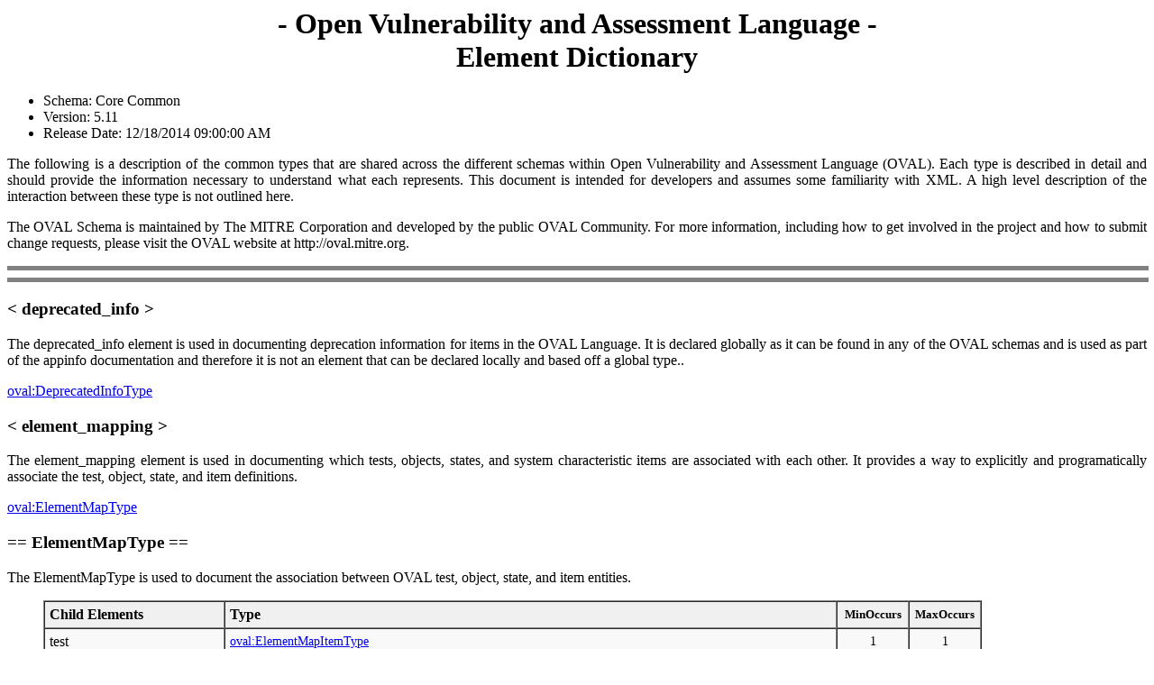

--- FILE ---
content_type: text/html
request_url: https://oval.mitre.org/language/version5.11/ovalsc/documentation/oval-common-schema.html
body_size: 87420
content:
<html xmlns:oval="http://oval.mitre.org/XMLSchema/oval-common-5" xmlns:xsd="http://www.w3.org/2001/XMLSchema">
   <head>
      <meta http-equiv="Content-Type" content="text/html; charset=UTF-8">
      <title>OVAL Core Common Schema Element Dictionary</title>
   </head>
   <body bgcolor="#ffffff">
      <h1 align="center">- Open Vulnerability and Assessment Language -<br>Element Dictionary
      </h1>
      <ul>
         <li>Schema: Core Common</li>
         <li>Version: 5.11</li>
         <li>Release Date: 12/18/2014 09:00:00 AM</li>
      </ul>
      <p align="justify">The following is a description of the common types that are shared across the different schemas within Open Vulnerability
         and Assessment Language (OVAL). Each type is described in detail and should provide the information necessary to understand
         what each represents. This document is intended for developers and assumes some familiarity with XML. A high level description
         of the interaction between these type is not outlined here.
      </p>
      <p align="justify">The OVAL Schema is maintained by The MITRE Corporation and developed by the public OVAL Community. For more information, including
         how to get involved in the project and how to submit change requests, please visit the OVAL website at http://oval.mitre.org.
      </p>
      <hr noshade="true" size="5" width="100%">
      <hr noshade="true" size="5" width="100%">
      <h3><a name="deprecated_info"></a>&lt; deprecated_info  &gt;
      </h3>
      <p align="justify">The deprecated_info element is used in documenting deprecation information for items in the OVAL Language.  It is declared
         globally as it can be found in any of the OVAL schemas and is used as part of the appinfo documentation and therefore it is
         not an element that can be declared locally and based off a global type..
      </p><a href="oval-common-schema.html#DeprecatedInfoType">oval:DeprecatedInfoType</a><br><h3><a name="element_mapping"></a>&lt; element_mapping  &gt;
      </h3>
      <p align="justify">The element_mapping element is used in documenting which tests, objects, states, and system characteristic items are associated
         with each other. It provides a way to explicitly and programatically associate the test, object, state, and item definitions.
      </p><a href="oval-common-schema.html#ElementMapType">oval:ElementMapType</a><br><h3><a name="ElementMapType"></a>== ElementMapType ==
      </h3>
      <p align="justify">The ElementMapType is used to document the association between OVAL test, object, state, and item entities.</p>
      <blockquote>
         <table bgcolor="#F9F9F9" border="1" cellpadding="5" cellspacing="0" style="table-layout:fixed" width="88%">
            <colgroup span="4">
               <col width="200">
               <col width="*">
               <col width="80">
               <col width="80">
            </colgroup>
            <tr bgcolor="#F0F0F0">
               <td><b>Child Elements</b></td>
               <td><b>Type</b></td>
               <td align="center"><b><font size="-1">MinOccurs</font></b></td>
               <td align="center"><b><font size="-1">MaxOccurs</font></b></td>
            </tr>
            <tr>
               <td rowspan="2" style="vertical-align: top;">test</td>
               <td style="font-size: 90%"><a href="oval-common-schema.html#ElementMapItemType">oval:ElementMapItemType</a></td>
               <td align="center" style="font-size: 90%">1</td>
               <td align="center" style="font-size: 90%">1</td>
            </tr>
            <tr>
               <td colspan="3" style="font-size: 90%; text-align: justify;">The local name of an OVAL test.</td>
            </tr>
            <tr>
               <td rowspan="2" style="vertical-align: top;">object</td>
               <td style="font-size: 90%"><a href="oval-common-schema.html#ElementMapItemType">oval:ElementMapItemType</a></td>
               <td align="center" style="font-size: 90%">0</td>
               <td align="center" style="font-size: 90%">1</td>
            </tr>
            <tr>
               <td colspan="3" style="font-size: 90%; text-align: justify;">The local name of an OVAL object.</td>
            </tr>
            <tr>
               <td rowspan="2" style="vertical-align: top;">state</td>
               <td style="font-size: 90%"><a href="oval-common-schema.html#ElementMapItemType">oval:ElementMapItemType</a></td>
               <td align="center" style="font-size: 90%">0</td>
               <td align="center" style="font-size: 90%">1</td>
            </tr>
            <tr>
               <td colspan="3" style="font-size: 90%; text-align: justify;">The local name of an OVAL state.</td>
            </tr>
            <tr>
               <td rowspan="2" style="vertical-align: top;">item</td>
               <td style="font-size: 90%"><a href="oval-common-schema.html#ElementMapItemType">oval:ElementMapItemType</a></td>
               <td align="center" style="font-size: 90%">0</td>
               <td align="center" style="font-size: 90%">1</td>
            </tr>
            <tr>
               <td colspan="3" style="font-size: 90%; text-align: justify;">The local name of an OVAL item.</td>
            </tr>
         </table>
      </blockquote><br><h3><a name="ElementMapItemType"></a>== ElementMapItemType ==
      </h3>
      <p align="justify">Defines a reference to an OVAL entity using the schema namespace and element name.</p>
      <blockquote>
         <table bgcolor="#FFFFFF" border="0" cellpadding="0" cellspacing="0">
            <colgroup span="6">
               <col width="30">
               <col width="*">
               <col width="30">
               <col width="*">
               <col width="30">
               <col width="*">
            </colgroup>
            <tr>
               <td colspan="6"><b>Attributes:</b></td>
            </tr>
            <tr>
               <td colspan="6">
                  <hr>
               </td>
            </tr>
            <tr>
               <td align="center" width="30">-</td>
               <td style="font-weight:bold">target_namespace</td>
               <td width="30"></td>
               <td>xsd:anyURI</td>
               <td width="30"></td>
               <td>(optional)</td>
            </tr>
            <tr>
               <td></td>
               <td colspan="5" style="padding-bottom: 10px; font-size: 90%;">The target_namespace attributes indicates what XML namespace the element belongs to. If not present, the namespace is that
                  of the document in which the ElementMapItemType instance element appears.
               </td>
            </tr>
         </table>
      </blockquote>
      <blockquote>
         <table border="3" cellpadding="5" cellspacing="0" style="table-layout:fixed" width="88%">
            <colgroup span="2">
               <col width="200">
               <col width="*">
            </colgroup>
            <tr bgcolor="#FAFAFA">
               <td><b>Simple Content</b></td>
               <td>xsd:NCName</td>
            </tr>
         </table>
      </blockquote><br><h3><a name="DeprecatedInfoType"></a>== DeprecatedInfoType ==
      </h3>
      <p align="justify">The DeprecatedInfoType complex type defines a structure that will be used to flag schema-defined constructs as deprecated.
         It holds information related to the version of OVAL when the construct was deprecated along with a reason and comment.
      </p>
      <blockquote>
         <table bgcolor="#F9F9F9" border="1" cellpadding="5" cellspacing="0" style="table-layout:fixed" width="88%">
            <colgroup span="4">
               <col width="200">
               <col width="*">
               <col width="80">
               <col width="80">
            </colgroup>
            <tr bgcolor="#F0F0F0">
               <td><b>Child Elements</b></td>
               <td><b>Type</b></td>
               <td align="center"><b><font size="-1">MinOccurs</font></b></td>
               <td align="center"><b><font size="-1">MaxOccurs</font></b></td>
            </tr>
            <tr>
               <td rowspan="2" style="vertical-align: top;">version</td>
               <td style="font-size: 90%">n/a</td>
               <td align="center" style="font-size: 90%">1</td>
               <td align="center" style="font-size: 90%">1</td>
            </tr>
            <tr>
               <td colspan="3" style="font-size: 90%; text-align: justify;">The required version child element details the version of OVAL in which the construct became deprecated.</td>
            </tr>
            <tr>
               <td rowspan="2" style="vertical-align: top;">reason</td>
               <td style="font-size: 90%">xsd:string</td>
               <td align="center" style="font-size: 90%">1</td>
               <td align="center" style="font-size: 90%">1</td>
            </tr>
            <tr>
               <td colspan="3" style="font-size: 90%; text-align: justify;">The required reason child element is used to provide an explanation as to why an item was deprecated and to direct a reader
                  to possible alternative structures within OVAL.
               </td>
            </tr>
            <tr>
               <td rowspan="2" style="vertical-align: top;">comment</td>
               <td style="font-size: 90%">xsd:string</td>
               <td align="center" style="font-size: 90%">0</td>
               <td align="center" style="font-size: 90%">1</td>
            </tr>
            <tr>
               <td colspan="3" style="font-size: 90%; text-align: justify;">The optional comment child element is used to supply additional information regarding the element's deprecated status.</td>
            </tr>
         </table>
      </blockquote><br><hr noshade="true" size="5" width="100%">
      <hr noshade="true" size="5" width="100%">
      <h3><a name="GeneratorType"></a>== GeneratorType ==
      </h3>
      <p align="justify">The GeneratorType complex type defines an element that is used to hold information about when a particular OVAL document was
         compiled, what version of the schema was used, what tool compiled the document, and what version of that tool was used. 
      </p>
      <p align="justify">Additional generator information is also allowed although it is not part of the official OVAL Schema. Individual organizations
         can place generator information that they feel are important and these will be skipped during the validation. All OVAL really
         cares about is that the stated generator information is there.
      </p>
      <blockquote>
         <table bgcolor="#F9F9F9" border="1" cellpadding="5" cellspacing="0" style="table-layout:fixed" width="88%">
            <colgroup span="4">
               <col width="200">
               <col width="*">
               <col width="80">
               <col width="80">
            </colgroup>
            <tr bgcolor="#F0F0F0">
               <td><b>Child Elements</b></td>
               <td><b>Type</b></td>
               <td align="center"><b><font size="-1">MinOccurs</font></b></td>
               <td align="center"><b><font size="-1">MaxOccurs</font></b></td>
            </tr>
            <tr>
               <td rowspan="2" style="vertical-align: top;">product_name</td>
               <td style="font-size: 90%">xsd:string</td>
               <td align="center" style="font-size: 90%">0</td>
               <td align="center" style="font-size: 90%">1</td>
            </tr>
            <tr>
               <td colspan="3" style="font-size: 90%; text-align: justify;">The optional product_name specifies the name of the application used to generate the file. Product names SHOULD be expressed
                  as CPE Names according to the Common Platform Enumeration: Name Matching Specification Version 2.3.
               </td>
            </tr>
            <tr>
               <td rowspan="2" style="vertical-align: top;">product_version</td>
               <td style="font-size: 90%">xsd:string</td>
               <td align="center" style="font-size: 90%">0</td>
               <td align="center" style="font-size: 90%">1</td>
            </tr>
            <tr>
               <td colspan="3" style="font-size: 90%; text-align: justify;">The optional product_version specifies the version of the application used to generate the file.</td>
            </tr>
            <tr>
               <td rowspan="2" style="vertical-align: top;">schema_version</td>
               <td style="font-size: 90%">n/a</td>
               <td align="center" style="font-size: 90%">1</td>
               <td align="center" style="font-size: 90%">unbounded</td>
            </tr>
            <tr>
               <td colspan="3" style="font-size: 90%; text-align: justify;">The required schema_version specifies the version of the OVAL Schema that the document has been written in and that should
                  be used for validation. The versions for both the Core and any Platform Extensions used should be specified in subsequent
                  schema_version elements.The core version MUST match on all platform schema versions. It does not require an xmlns attribute. Each Platform Extension
                  version MUST include an xmlns attribute.
               </td>
            </tr>
            <tr>
               <td rowspan="2" style="vertical-align: top;">timestamp</td>
               <td style="font-size: 90%">xsd:dateTime</td>
               <td align="center" style="font-size: 90%">1</td>
               <td align="center" style="font-size: 90%">1</td>
            </tr>
            <tr>
               <td colspan="3" style="font-size: 90%; text-align: justify;">The required timestamp specifies when the particular OVAL document was compiled. The format for the timestamp is yyyy-mm-ddThh:mm:ss.
                  Note that the timestamp element does not specify when a definition (or set of definitions) was created or modified but rather
                  when the actual XML document that contains the definition was created. For example, the document might have pulled a bunch
                  of existing OVAL Definitions together, each of the definitions having been created at some point in the past. The timestamp
                  in this case would be when the combined document was created.
               </td>
            </tr>
            <tr>
               <td rowspan="2" style="vertical-align: top;">xsd:any</td>
               <td style="font-size: 90%">n/a</td>
               <td align="center" style="font-size: 90%">0</td>
               <td align="center" style="font-size: 90%">unbounded</td>
            </tr>
            <tr>
               <td colspan="3" style="font-size: 90%; text-align: justify;">The Asset Identification specification (http://scap.nist.gov/specifications/ai/) provides a standardized way of reporting
                  asset information across different organizations.Asset Identification elements can hold data useful for identifying what tool, what version of that tool was used, and identify
                  other assets used to compile an OVAL document, such as persons or organizations.To support greater interoperability, an ai:assets element describing assets used to produce an OVAL document may appear at
                  this point in an OVAL document.
               </td>
            </tr>
         </table>
      </blockquote><br><h3><a name="MessageType"></a>== MessageType ==
      </h3>
      <p align="justify">The MessageType complex type defines the structure for which messages are relayed from the data collection engine. Each message
         is a text string that has an associated level attribute identifying the type of message being sent. These messages could be
         error messages, warning messages, debug messages, etc. How the messages are used by tools and whether or not they are displayed
         to the user is up to the specific implementation. Please refer to the description of the MessageLevelEnumeration for more
         information about each type of message.
      </p>
      <blockquote>
         <table bgcolor="#FFFFFF" border="0" cellpadding="0" cellspacing="0">
            <colgroup span="6">
               <col width="30">
               <col width="*">
               <col width="30">
               <col width="*">
               <col width="30">
               <col width="*">
            </colgroup>
            <tr>
               <td colspan="6"><b>Attributes:</b></td>
            </tr>
            <tr>
               <td colspan="6">
                  <hr>
               </td>
            </tr>
            <tr>
               <td align="center" width="30">-</td>
               <td style="font-weight:bold">level</td>
               <td width="30"></td>
               <td><a href="oval-common-schema.html#MessageLevelEnumeration">oval:MessageLevelEnumeration</a></td>
               <td width="30"></td>
               <td>(optional -- default='info')</td>
            </tr>
         </table>
      </blockquote>
      <blockquote>
         <table border="3" cellpadding="5" cellspacing="0" style="table-layout:fixed" width="88%">
            <colgroup span="2">
               <col width="200">
               <col width="*">
            </colgroup>
            <tr bgcolor="#FAFAFA">
               <td><b>Simple Content</b></td>
               <td>xsd:string</td>
            </tr>
         </table>
      </blockquote><br><h3><a name="NotesType"></a>== NotesType ==
      </h3>
      <p align="justify">The NotesType complex type is a container for one or more note child elements. Each note contains some information about the
         definition or tests that it references. A note may record an unresolved question about the definition or test or present the
         reason as to why a particular approach was taken.
      </p>
      <blockquote>
         <table bgcolor="#F9F9F9" border="1" cellpadding="5" cellspacing="0" style="table-layout:fixed" width="88%">
            <colgroup span="4">
               <col width="200">
               <col width="*">
               <col width="80">
               <col width="80">
            </colgroup>
            <tr bgcolor="#F0F0F0">
               <td><b>Child Elements</b></td>
               <td><b>Type</b></td>
               <td align="center"><b><font size="-1">MinOccurs</font></b></td>
               <td align="center"><b><font size="-1">MaxOccurs</font></b></td>
            </tr>
            <tr>
               <td rowspan="2" style="vertical-align: top;">note</td>
               <td style="font-size: 90%">xsd:string</td>
               <td align="center" style="font-size: 90%">1</td>
               <td align="center" style="font-size: 90%">unbounded</td>
            </tr>
            <tr>
               <td colspan="3" style="font-size: 90%; text-align: justify;"></td>
            </tr>
         </table>
      </blockquote><br><hr noshade="true" size="5" width="100%">
      <hr noshade="true" size="5" width="100%">
      <h3><a name="CheckEnumeration"></a>-- CheckEnumeration --
      </h3>
      <p align="justify">The CheckEnumeration simple type defines acceptable check values, which are used to determine the final result of something
         based on the results of individual components. When used to define the relationship between objects and states, each check
         value defines how many of the matching objects (items except those with a status of does not exist) must satisfy the given
         state for the test to return true. When used to define the relationship between instances of a given entity, the different
         check values defines how many instances must be true for the entity to return true. When used to define the relationship between
         entities and multiple variable values, each check value defines how many variable values must be true for the entity to return
         true.
      </p>
      <blockquote>
         <table bgcolor="#F9F9F9" border="1" cellpadding="5" cellspacing="0" style="table-layout:fixed" width="95%">
            <colgroup span="2">
               <col width="250">
               <col width="*">
            </colgroup>
            <tr bgcolor="#F0F0F0">
               <td><b>Value</b></td>
               <td><b>Description</b></td>
            </tr>
            <tr>
               <td valign="top">
                  <p>all&nbsp;&#xD;
                     					
                  </p>
               </td>
               <td>
                  <p>A value of 'all' means that a final result of true is given if all the individual results under consideration are true.</p>
               </td>
            </tr>
            <tr>
               <td valign="top">
                  <p>at least one&nbsp;&#xD;
                     					
                  </p>
               </td>
               <td>
                  <p>A value of 'at least one' means that a final result of true is given if at least one of the individual results under consideration
                     is true.
                  </p>
               </td>
            </tr>
            <tr>
               <td valign="top">
                  <p style="text-decoration: line-through;">none exist&nbsp;&#xD;
                     					
                  </p>
               </td>
               <td>
                  <p style="text-decoration: line-through;">A value of 'none exists' means that a test evaluates to true if no matching object exists that satisfy the data requirements.</p>
                  <p style="text-decoration: none;"><strong>Deprecated As Of Version: </strong>5.3<br><strong>Reason: </strong>Replaced by the 'none satisfy' value. In version 5.3 of the OVAL Language, the checking of existence and state were separated
                     into two distinct checks CheckEnumeration (state) and ExistenceEnumeration (existence). Since CheckEnumeration is now used
                     to specify how many objects should satisfy a given state for a test to return true, and no longer used for specifying how
                     many objects must exist for a test to return true, a value of 'none exist' is no longer needed. See the 'none satisfy' value.<br><strong>Comment: </strong>This value has been deprecated and will be removed in version 6.0 of the language.
                  </p>
               </td>
            </tr>
            <tr>
               <td valign="top">
                  <p>none satisfy&nbsp;&#xD;
                     					
                  </p>
               </td>
               <td>
                  <p>A value of 'none satisfy' means that a final result of true is given if none the individual results under consideration are
                     true.
                  </p>
               </td>
            </tr>
            <tr>
               <td valign="top">
                  <p>only one&nbsp;&#xD;
                     					
                  </p>
               </td>
               <td>
                  <p>A value of 'only one' means that a final result of true is given if one and only one of the individual results under consideration
                     are true.
                  </p>
               </td>
            </tr>
         </table>
      </blockquote>
      <p align="justify">Below are some tables that outline how each check attribute effects evaluation. The far left column identifies the check attribute
         in question. The middle column specifies the different combinations of individual results that the check attribute may bind
         together. (T=true, F=false, E=error, U=unknown, NE=not evaluated, NA=not applicable) For example, a 1+ under T means that
         one or more individual results are true, while a 0 under U means that zero individual results are unknown. The last column
         specifies what the final result would be according to each combination of individual results. Note that if the individual
         test is negated, then a true result is false and a false result is true, all other results stay as is.
      </p>
      <blockquote>
         <table align="center" bgcolor="#FCFCFC" border="5" cellpadding="5" cellspacing="0">
            <tr>
               <td><br><pre>&#xD;
               ||  num of individual results  ||&#xD;
 check attr is ||                             ||  final result is&#xD;
               || T  | F  | E  | U  | NE | NA ||&#xD;
---------------||-----------------------------||------------------&#xD;
               || 1+ | 0  | 0  | 0  | 0  | 0+ ||  True&#xD;
               || 0+ | 1+ | 0+ | 0+ | 0+ | 0+ ||  False&#xD;
     ALL       || 0+ | 0  | 1+ | 0+ | 0+ | 0+ ||  Error&#xD;
               || 0+ | 0  | 0  | 1+ | 0+ | 0+ ||  Unknown&#xD;
               || 0+ | 0  | 0  | 0  | 1+ | 0+ ||  Not Evaluated&#xD;
               || 0  | 0  | 0  | 0  | 0  | 1+ ||  Not Applicable&#xD;
---------------||-----------------------------||------------------&#xD;
                    </pre></td>
            </tr>
         </table>
      </blockquote>
      <blockquote>
         <table align="center" bgcolor="#FCFCFC" border="5" cellpadding="5" cellspacing="0">
            <tr>
               <td><br><pre>&#xD;
               ||  num of individual results  ||&#xD;
 check attr is ||                             ||  final result is&#xD;
               || T  | F  | E  | U  | NE | NA ||&#xD;
---------------||-----------------------------||------------------&#xD;
               || 1+ | 0+ | 0+ | 0+ | 0+ | 0+ ||  True&#xD;
               || 0  | 1+ | 0  | 0  | 0  | 0+ ||  False&#xD;
  AT LEAST ONE || 0  | 0+ | 1+ | 0+ | 0+ | 0+ ||  Error&#xD;
               || 0  | 0+ | 0  | 1+ | 0+ | 0+ ||  Unknown&#xD;
               || 0  | 0+ | 0  | 0  | 1+ | 0+ ||  Not Evaluated&#xD;
               || 0  | 0  | 0  | 0  | 0  | 1+ ||  Not Applicable&#xD;
---------------||-----------------------------||------------------&#xD;
                    </pre></td>
            </tr>
         </table>
      </blockquote>
      <blockquote>
         <table align="center" bgcolor="#FCFCFC" border="5" cellpadding="5" cellspacing="0">
            <tr>
               <td><br><pre>&#xD;
               ||  num of individual results  ||&#xD;
 check attr is ||                             ||  final result is&#xD;
               || T  | F  | E  | U  | NE | NA ||&#xD;
---------------||-----------------------------||------------------&#xD;
               || 1  | 0+ | 0  | 0  | 0  | 0+ ||  True&#xD;
               || 2+ | 0+ | 0+ | 0+ | 0+ | 0+ ||  ** False **&#xD;
               || 0  | 1+ | 0  | 0  | 0  | 0+ ||  ** False **&#xD;
   ONLY ONE    ||0,1 | 0+ | 1+ | 0+ | 0+ | 0+ ||  Error&#xD;
               ||0,1 | 0+ | 0  | 1+ | 0+ | 0+ ||  Unknown&#xD;
               ||0,1 | 0+ | 0  | 0  | 1+ | 0+ ||  Not Evaluated&#xD;
               || 0  | 0  | 0  | 0  | 0  | 1+ ||  Not Applicable&#xD;
---------------||-----------------------------||------------------&#xD;
                    </pre></td>
            </tr>
         </table>
      </blockquote>
      <blockquote>
         <table align="center" bgcolor="#FCFCFC" border="5" cellpadding="5" cellspacing="0">
            <tr>
               <td><br><pre>&#xD;
               ||  num of individual results  ||&#xD;
 check attr is ||                             ||  final result is&#xD;
               || T  | F  | E  | U  | NE | NA ||&#xD;
---------------||-----------------------------||------------------&#xD;
               || 0  | 1+ | 0  | 0  | 0  | 0+ ||  True&#xD;
               || 1+ | 0+ | 0+ | 0+ | 0+ | 0+ ||  False&#xD;
  NONE SATISFY || 0  | 0+ | 1+ | 0+ | 0+ | 0+ ||  Error&#xD;
               || 0  | 0+ | 0  | 1+ | 0+ | 0+ ||  Unknown&#xD;
               || 0  | 0+ | 0  | 0  | 1+ | 0+ ||  Not Evaluated&#xD;
               || 0  | 0  | 0  | 0  | 0  | 1+ ||  Not Applicable&#xD;
---------------||-----------------------------||------------------&#xD;
                    </pre></td>
            </tr>
         </table>
      </blockquote><br><h3><a name="ClassEnumeration"></a>-- ClassEnumeration --
      </h3>
      <p align="justify">The ClassEnumeration simple type defines the different classes of definitions. Each class defines a certain intent regarding
         how an OVAL Definition is written and what that definition is describing. The specified class gives a hint about the definition
         so a user can know what the definition writer is trying to say. Note that the class does not make a statement about whether
         a true result is good or bad as this depends on the use of an OVAL Definition. These classes are also used to group definitions
         by the type of system state they are describing. For example, this allows users to find all the vulnerability (or patch, or
         inventory, etc) definitions.
      </p>
      <blockquote>
         <table bgcolor="#F9F9F9" border="1" cellpadding="5" cellspacing="0" style="table-layout:fixed" width="95%">
            <colgroup span="2">
               <col width="250">
               <col width="*">
            </colgroup>
            <tr bgcolor="#F0F0F0">
               <td><b>Value</b></td>
               <td><b>Description</b></td>
            </tr>
            <tr>
               <td valign="top">
                  <p>compliance&nbsp;&#xD;
                     					
                  </p>
               </td>
               <td>
                  <p>A compliance definition describes the state of a machine as it complies with a specific policy. A definition of this class
                     will evaluate to true when the system is found to be compliant with the stated policy. Another way of thinking about this
                     is that a compliance definition is stating "the system is compliant if ...".
                  </p>
               </td>
            </tr>
            <tr>
               <td valign="top">
                  <p>inventory&nbsp;&#xD;
                     					
                  </p>
               </td>
               <td>
                  <p>An inventory definition describes whether a specific piece of software is installed on the system. A definition of this class
                     will evaluate to true when the specified software is found on the system. Another way of thinking about this is that an inventory
                     definition is stating "the software is installed if ...".
                  </p>
               </td>
            </tr>
            <tr>
               <td valign="top">
                  <p>miscellaneous&nbsp;&#xD;
                     					
                  </p>
               </td>
               <td>
                  <p>The 'miscellaneous' class is used to identify definitions that do not fall into any of the other defined classes.</p>
               </td>
            </tr>
            <tr>
               <td valign="top">
                  <p>patch&nbsp;&#xD;
                     					
                  </p>
               </td>
               <td>
                  <p>A patch definition details the machine state of whether a patch executable should be installed. A definition of this class
                     will evaluate to true when the specified patch is missing from the system. Another way of thinking about this is that a patch
                     definition is stating "the patch should be installed if ...". Note that word SHOULD is intended to mean more than just CAN
                     the patch executable be installed. In other words, if a more recent patch is already installed then the specified patch might
                     not need to be installed.
                  </p>
               </td>
            </tr>
            <tr>
               <td valign="top">
                  <p>vulnerability&nbsp;&#xD;
                     					
                  </p>
               </td>
               <td>
                  <p>A vulnerability definition describes the conditions under which a machine is vulnerable. A definition of this class will evaluate
                     to true when the system is found to be vulnerable with the stated issue. Another way of thinking about this is that a vulnerability
                     definition is stating "the system is vulnerable if ...".
                  </p>
               </td>
            </tr>
         </table>
      </blockquote><br><h3><a name="SimpleDatatypeEnumeration"></a>-- SimpleDatatypeEnumeration --
      </h3>
      <p align="justify">The SimpleDatatypeEnumeration simple type defines the legal datatypes that are used to describe the values of individual entities
         that can be represented in a XML string field. The value may have structure and a pattern, but it is represented as string
         content.
      </p>
      <blockquote>
         <table bgcolor="#F9F9F9" border="1" cellpadding="5" cellspacing="0" style="table-layout:fixed" width="95%">
            <colgroup span="2">
               <col width="250">
               <col width="*">
            </colgroup>
            <tr bgcolor="#F0F0F0">
               <td><b>Value</b></td>
               <td><b>Description</b></td>
            </tr>
            <tr>
               <td valign="top">
                  <p>binary&nbsp;&#xD;
                     					
                  </p>
               </td>
               <td>
                  <p>The binary datatype is used to represent hex-encoded data that is in raw (non-printable) form. This datatype conforms to the
                     W3C Recommendation for binary data meaning that each binary octet is encoded as a character tuple, consisting of two hexadecimal
                     digits {[0-9a-fA-F]} representing the octet code.  Expected operations within OVAL for binary values are 'equals' and 'not
                     equal'.
                  </p>
               </td>
            </tr>
            <tr>
               <td valign="top">
                  <p>boolean&nbsp;&#xD;
                     					
                  </p>
               </td>
               <td>
                  <p>The boolean datatype represents standard boolean data, either true or false.  This datatype conforms to the W3C Recommendation
                     for boolean data meaning that the following literals are legal values: {true, false, 1, 0}.  Expected operations within OVAL
                     for boolean values are 'equals' and 'not equal'.
                  </p>
               </td>
            </tr>
            <tr>
               <td valign="top">
                  <p>evr_string&nbsp;&#xD;
                     					
                  </p>
               </td>
               <td>
                  <p>The evr_string datatype represents the epoch, version, and release fields as a single version string. It has the form "EPOCH:VERSION-RELEASE".
                     Comparisons involving this datatype should follow the algorithm of librpm's rpmvercmp() function. Expected operations within
                     OVAL for evr_string values are 'equals', 'not equal', 'greater than', 'greater than or equal', 'less than', and 'less than
                     or equal'.
                  </p>
               </td>
            </tr>
            <tr>
               <td valign="top">
                  <p>fileset_revision&nbsp;&#xD;
                     					
                  </p>
               </td>
               <td>
                  <p>The fileset_revision datatype represents the version string related to filesets in HP-UX. An example would be 'A.03.61.00'.
                     For more information, see the HP-UX "Software Distributor Administration Guide" (http://h20000.www2.hp.com/bc/docs/support/SupportManual/c01919399/c01919399.pdf).
                     Expected operations within OVAL for fileset_version values are 'equals', 'not equal', 'greater than', 'greater than or equal',
                     'less than', and 'less than or equal'.
                  </p>
               </td>
            </tr>
            <tr>
               <td valign="top">
                  <p>float&nbsp;&#xD;
                     					
                  </p>
               </td>
               <td>
                  <p>The float datatype describes standard float data.  This datatype conforms to the W3C Recommendation for float data meaning
                     it is patterned after the IEEE single-precision 32-bit floating point type.  The format consists of a decimal followed, optionally,
                     by the character 'E' or 'e', followed by an integer exponent.  The special values positive and negative infinity and not-a-number
                     have are represented by INF, -INF and NaN, respectively.  Expected operations within OVAL for float values are 'equals', 'not
                     equal', 'greater than', 'greater than or equal', 'less than', and 'less than or equal'.
                  </p>
               </td>
            </tr>
            <tr>
               <td valign="top">
                  <p>ios_version&nbsp;&#xD;
                     					
                  </p>
               </td>
               <td>
                  <p>The ios_version datatype describes Cisco IOS Train strings. These are in essence version strings for IOS. Please refer to
                     Cisco's IOS Reference Guide for information on how to compare different Trains as they follow a very specific pattern. Expected
                     operations within OVAL for ios_version values are 'equals', 'not equal', 'greater than', 'greater than or equal', 'less than',
                     and 'less than or equal'.
                  </p>
               </td>
            </tr>
            <tr>
               <td valign="top">
                  <p>int&nbsp;&#xD;
                     					
                  </p>
               </td>
               <td>
                  <p>The int datatype describes standard integer data.  This datatype conforms to the W3C Recommendation for integer data which
                     follows the standard mathematical concept of the integer numbers.  (no decimal point and infinite range)  Expected operations
                     within OVAL for int values are 'equals', 'not equal', 'greater than', 'greater than or equal', 'less than', 'less than or
                     equal', 'bitwise and', and 'bitwise or'.
                  </p>
               </td>
            </tr>
            <tr>
               <td valign="top">
                  <p>ipv4_address&nbsp;&#xD;
                     					
                  </p>
               </td>
               <td>
                  <p>The ipv4_address datatype represents IPv4 addresses and IPv4 address prefixes. Its value space consists of the set of ordered
                     pairs of integers where the first element of each pair is in the range [0,2^32) (the representable range of a 32-bit unsigned
                     int), and the second is in the range [0,32]. The first element is an address, and the second is a prefix length. 
                  </p>
                  <p>The lexical space is dotted-quad CIDR-like notation ('a.b.c.d' where 'a', 'b', 'c', and 'd' are integers from 0-255), optionally
                     followed by a slash ('/') and either a prefix length (an integer from 0-32) or a netmask represented in the dotted-quad notation
                     described previously. Examples of legal values are '192.0.2.0', '192.0.2.0/32', and '192.0.2.0/255.255.255.255'. Additionally,
                     leading zeros are permitted such that '192.0.2.0' is equal to '192.000.002.000'. If a prefix length is not specified, it is
                     implicitly equal to 32.
                  </p>
                  <p>The expected operations within OVAL for ipv4_address values are 'equals', 'not equal', 'greater than', 'greater than or equal',
                     'less than', 'less than or equal', 'subset of', and 'superset of'. All operations are defined in terms of the value space.
                     Let A and B be ipv4_address values (i.e. ordered pairs from the value space). The following definitions assume that bits outside
                     the prefix have been zeroed out. By zeroing the low order bits, they are effectively ignored for all operations. Implementations
                     of the following operations MUST behave as if this has been done.
                  </p>
                  <p>The following defines how to perform each operation for the ipv4_address datatype. Let P_addr mean the first element of ordered
                     pair P and P_prefix mean the second element.
                  </p>
                  <p>equals: A equals B if and only if A_addr == B_addr and A_prefix == B_prefix.</p>
                  <p>not equal: A is not equal to B if and only if they don't satisfy the criteria for operator "equals".</p>
                  <p>greater than: A is greater than B if and only if A_prefix == B_prefix and A_addr &gt; B_addr. If A_prefix != B_prefix, i.e. prefix
                     lengths are not equal, an error MUST be reported.
                  </p>
                  <p>greater than or equal: A is greater than or equal to B if and only if A_prefix == B_prefix and they satisfy either the criteria
                     for operators "equal" or "greater than". If A_prefix != B_prefix, i.e. prefix lengths are not equal, an error MUST be reported.
                  </p>
                  <p>less than: A is less than B if and only if A_prefix == B_prefix and they don't satisfy the criteria for operator "greater
                     than or equal". If A_prefix != B_prefix, i.e. prefix lengths are not equal, an error MUST be reported.
                  </p>
                  <p>less than or equal: A is less than or equal to B if and only if A_prefix == B_prefix and they don't satisfy the criteria for
                     operator "greater than". If A_prefix != B_prefix, i.e. prefix lengths are not equal, an error MUST be reported.
                  </p>
                  <p>subset of: A is a subset of B if and only if every IPv4 address in subnet A is present in subnet B. In other words, A_prefix
                     &gt;= B_prefix and the high B_prefix bits of A_addr and B_addr are equal.
                  </p>
                  <p>superset of: A is a superset of B if and only if B is a subset of A.</p>
               </td>
            </tr>
            <tr>
               <td valign="top">
                  <p>ipv6_address&nbsp;&#xD;
                     					
                  </p>
               </td>
               <td>
                  <p>The ipv6_address datatype represents IPv6 addresses and IPv6 address prefixes. Its value space consists of the set of ordered
                     pairs of integers where the first element of each pair is in the range [0,2^128) (the representable range of a 128-bit unsigned
                     int), and the second is in the range [0,128]. The first element is an address, and the second is a prefix length.
                  </p>
                  <p>The lexical space is CIDR notation given in IETF specification RFC 4291 for textual representations of IPv6 addresses and
                     IPv6 address prefixes (see sections 2.2 and 2.3). If a prefix-length is not specified, it is implicitly equal to 128.
                  </p>
                  <p>The expected operations within OVAL for ipv6_address values are 'equals', 'not equal', 'greater than', 'greater than or equal',
                     'less than', 'less than or equal', 'subset of', and 'superset of'. All operations are defined in terms of the value space.
                     Let A and B be ipv6_address values (i.e. ordered pairs from the value space). The following definitions assume that bits outside
                     the prefix have been zeroed out. By zeroing the low order bits, they are effectively ignored for all operations. Implementations
                     of the following operations MUST behave as if this has been done.
                  </p>
                  <p>The following defines how to perform each operation for the ipv6_address datatype. Let P_addr mean the first element of ordered
                     pair P and P_prefix mean the second element.
                  </p>
                  <p>equals: A equals B if and only if A_addr == B_addr and A_prefix == B_prefix.</p>
                  <p>not equal: A is not equal to B if and only if they don't satisfy the criteria for operator "equals".</p>
                  <p>greater than: A is greater than B if and only if A_prefix == B_prefix and A_addr &gt; B_addr. If A_prefix != B_prefix, an error
                     MUST be reported.
                  </p>
                  <p>greater than or equal: A is greater than or equal to B if and only if A_prefix == B_prefix and they satisfy either the criteria
                     for operators "equal" or "greater than". If A_prefix != B_prefix, an error MUST be reported.
                  </p>
                  <p>less than: A is less than B if and only if A_prefix == B_prefix and they don't satisfy the criteria for operator "greater
                     than or equal". If A_prefix != B_prefix, an error MUST be reported.
                  </p>
                  <p>less than or equal: A is less than or equal to B if and only if A_prefix == B_prefix and they don't satisfy the criteria for
                     operator "greater than". If A_prefix != B_prefix, an error MUST be reported.
                  </p>
                  <p>subset of: A is a subset of B if and only if every IPv6 address in subnet A is present in subnet B. In other words, A_prefix
                     &gt;= B_prefix and the high B_prefix bits of A_addr and B_addr are equal.
                  </p>
                  <p>superset of: A is a superset of B if and only if B is a subset of A.</p>
               </td>
            </tr>
            <tr>
               <td valign="top">
                  <p>string&nbsp;&#xD;
                     					
                  </p>
               </td>
               <td>
                  <p>The string datatype describes standard string data. This datatype conforms to the W3C Recommendation for string data.  Expected
                     operations within OVAL for string values are 'equals', 'not equal', 'case insensitive equals', 'case insensitive not equal',
                     'pattern match'.
                  </p>
               </td>
            </tr>
            <tr>
               <td valign="top">
                  <p>version&nbsp;&#xD;
                     					
                  </p>
               </td>
               <td>
                  <p>The version datatype represents a value that is a hierarchical list of non-negative integers separated by a single character
                     delimiter.  Note that any non-number character can be used as a delimiter and that different characters can be used within
                     the same version string.  So '#.#-#' is the same as '#.#.#' or '#c#c#' where '#' is any non-negative integer.  Expected operations
                     within OVAL for version values are 'equals', 'not equal', 'greater than', 'greater than or equal', 'less than', and 'less
                     than or equal'.
                  </p>
                  <p>For example '#.#.#' or '#-#-#-#' where the numbers to the left are more significant than the numbers to the right. When performing
                     an 'equals' operation on a version datatype, you should first check the left most number for equality. If that fails, then
                     the values are not equal. If it succeeds, then check the second left most number for equality. Continue checking the numbers
                     from left to right until the last number has been checked. If, after testing all the previous numbers, the last number is
                     equal then the two versions are equal. When performing other operations, such as 'less than', 'less than or equal', 'greater
                     than, or 'greater than or equal', similar logic as above is used. Start with the left most number and move from left to right.
                     For each number, check if it is less than the number you are testing against. If it is, then the version in question is less
                     than the version you are testing against. If the number is equal, then move to check the next number to the right. For example,
                     to test if 5.7.23 is less than or equal to 5.8.0 you first compare 5 to 5. They are equal so you move on to compare 7 to 8.
                     7 is less than 8 so the entire test succeeds and 5.7.23 is 'less than or equal' to 5.8.0. The difference between the 'less
                     than' and 'less than or equal' operations is how the last number is handled. If the last number is reached, the check should
                     use the given operation (either 'less than' and 'less than or equal') to test the number. For example, to test if 4.23.6 is
                     greater than 4.23.6 you first compare 4 to 4. They are equal so you move on to compare 23 to 23. They are equal so you move
                     on to compare 6 to 6. This is the last number in the version and since 6 is not greater than 6, the entire test fails and
                     4.23.6 is not greater than 4.23.6.
                  </p>
                  <p>Version strings with a different number of components shall be padded with zeros to make them the same size. For example,
                     if the version strings '1.2.3' and '6.7.8.9' are being compared, then the short one should be padded to become '1.2.3.0'.
                  </p>
               </td>
            </tr>
         </table>
      </blockquote><br><h3><a name="ComplexDatatypeEnumeration"></a>-- ComplexDatatypeEnumeration --
      </h3>
      <p align="justify">The ComplexDatatypeEnumeration simple type defines the complex legal datatypes that are supported in OVAL. These datatype
         describe the values of individual entities where the entity has some complex structure beyond simple string like content.
      </p>
      <blockquote>
         <table bgcolor="#F9F9F9" border="1" cellpadding="5" cellspacing="0" style="table-layout:fixed" width="95%">
            <colgroup span="2">
               <col width="250">
               <col width="*">
            </colgroup>
            <tr bgcolor="#F0F0F0">
               <td><b>Value</b></td>
               <td><b>Description</b></td>
            </tr>
            <tr>
               <td valign="top">
                  <p>record&nbsp;&#xD;
                     					
                  </p>
               </td>
               <td>
                  <p>The record datatype describes an entity with structured set of named fields and values as its content. The only allowed operation
                     within OVAL for record values is 'equals'. Note that the record datatype is not currently allowed when using variables.
                  </p>
               </td>
            </tr>
         </table>
      </blockquote><br><h3><a name="DatatypeEnumeration"></a>-- DatatypeEnumeration --
      </h3>
      <p align="justify">The DatatypeEnumeration simple type defines the legal datatypes that are used to describe the values of individual entities.
         A value should be interpreted according to the specified type. This is most important during comparisons. For example, is
         '21' less than '123'? will evaluate to true if the datatypes are 'int', but will evaluate to 'false' if the datatypes are
         'string'. Another example is applying the 'equal' operation to '1.0.0.0' and '1.0'. With datatype 'string' they are not equal,
         with datatype 'version' they are.
      </p>
      <p><span style="font-weight:bold">Union of  </span><a href="oval-common-schema.html#SimpleDatatypeEnumeration">oval:SimpleDatatypeEnumeration</a>, <a href="oval-common-schema.html#ComplexDatatypeEnumeration">oval:ComplexDatatypeEnumeration</a></p><br><h3><a name="ExistenceEnumeration"></a>-- ExistenceEnumeration --
      </h3>
      <p align="justify">The ExistenceEnumeration simple type defines acceptable existence values, which are used to determine a result based on the
         existence of individual components. The main use for this is for a test regarding the existence of objects on the system.
      </p>
      <blockquote>
         <table bgcolor="#F9F9F9" border="1" cellpadding="5" cellspacing="0" style="table-layout:fixed" width="95%">
            <colgroup span="2">
               <col width="250">
               <col width="*">
            </colgroup>
            <tr bgcolor="#F0F0F0">
               <td><b>Value</b></td>
               <td><b>Description</b></td>
            </tr>
            <tr>
               <td valign="top">
                  <p>all_exist&nbsp;&#xD;
                     					
                  </p>
               </td>
               <td>
                  <p>A value of 'all_exist' means that every object defined by the description exists on the system.</p>
               </td>
            </tr>
            <tr>
               <td valign="top">
                  <p>any_exist&nbsp;&#xD;
                     					
                  </p>
               </td>
               <td>
                  <p>A value of 'any_exist' means that zero or more objects defined by the description exist on the system.</p>
               </td>
            </tr>
            <tr>
               <td valign="top">
                  <p>at_least_one_exists&nbsp;&#xD;
                     					
                  </p>
               </td>
               <td>
                  <p>A value of 'at_least_one_exists' means that at least one object defined by the description exists on the system.</p>
               </td>
            </tr>
            <tr>
               <td valign="top">
                  <p>none_exist&nbsp;&#xD;
                     					
                  </p>
               </td>
               <td>
                  <p>A value of 'none_exist' means that none of the objects defined by the description exist on the system.</p>
               </td>
            </tr>
            <tr>
               <td valign="top">
                  <p>only_one_exists&nbsp;&#xD;
                     					
                  </p>
               </td>
               <td>
                  <p>A value of 'only_one_exists' means that only one object defined by the description exists on the system.</p>
               </td>
            </tr>
         </table>
      </blockquote>
      <p align="justify">Below are some tables that outline how each ExistenceEnumeration value effects evaluation of a given test.  Note that this
         is related to the existence of an object(s) and not the object(s) compliance with a state.  The left column identifies the
         ExistenceEnumeration value in question. The middle column specifies the different combinations of individual item status values
         that have been found in the system characteristics file related to the given object. (EX=exists, DE=does not exist, ER=error,
         NC=not collected) For example, a 1+ under EX means that one or more individual item status attributes are set to exists, while
         a 0 under NC means that zero individual item status attributes are set to not collected.  The last column specifies what the
         result of the existence piece would be according to each combination of individual item status values.
      </p>
      <blockquote>
         <table align="center" bgcolor="#FCFCFC" border="5" cellpadding="5" cellspacing="0">
            <tr>
               <td><br><pre>&#xD;
               ||  item status value count  ||&#xD;
  attr value   ||                           || existence piece is&#xD;
               ||  EX  |  DE  |  ER  |  NC  ||&#xD;
---------------||---------------------------||------------------&#xD;
               ||  1+  |  0   |  0   |  0   ||  True&#xD;
               ||  0   |  0   |  0   |  0   ||  False&#xD;
               ||  0+  |  1+  |  0+  |  0+  ||  False  &#xD;
 all_exist     ||  0+  |  0   |  1+  |  0+  ||  Error&#xD;
               ||  0+  |  0   |  0   |  1+  ||  Unknown&#xD;
               ||  --  |  --  |  --  |  --  ||  Not Evaluated&#xD;
               ||  --  |  --  |  --  |  --  ||  Not Applicable&#xD;
---------------||---------------------------||------------------&#xD;
                    </pre></td>
            </tr>
         </table>
      </blockquote>
      <blockquote>
         <table align="center" bgcolor="#FCFCFC" border="5" cellpadding="5" cellspacing="0">
            <tr>
               <td><br><pre>&#xD;
               ||  item status value count  ||&#xD;
  attr value   ||                           ||  existence piece is&#xD;
               ||  EX  |  DE  |  ER  |  NC  ||&#xD;
---------------||---------------------------||------------------&#xD;
               ||  0+  |  0+  |  0   |  0+  ||  True &#xD;
               ||  1+  |  0+  |  1+  |  0+  ||  True&#xD;
               ||  --  |  --  |  --  |  --  ||  False&#xD;
 any_exist     ||  0   |  0+  |  1+  |  0+  ||  Error&#xD;
               ||  --  |  --  |  --  |  --  ||  Unknown&#xD;
               ||  --  |  --  |  --  |  --  ||  Not Evaluated&#xD;
               ||  --  |  --  |  --  |  --  ||  Not Applicable&#xD;
---------------||---------------------------||------------------&#xD;
                    </pre></td>
            </tr>
         </table>
      </blockquote>
      <blockquote>
         <table align="center" bgcolor="#FCFCFC" border="5" cellpadding="5" cellspacing="0">
            <tr>
               <td><br><pre>&#xD;
               ||  item status value count  ||&#xD;
  attr value   ||                           ||  existence piece is&#xD;
               ||  EX  |  DE  |  ER  |  NC  ||&#xD;
---------------||---------------------------||------------------&#xD;
               ||  1+  |  0+  |  0+  |  0+  ||  True &#xD;
               ||  0   |  1+  |  0   |  0   ||  False&#xD;
at_least_one_exists  ||  0   |  0+  |  1+  |  0+  ||  Error&#xD;
               ||  0   |  0+  |  0   |  1+  ||  Unknown&#xD;
               ||  --  |  --  |  --  |  --  ||  Not Evaluated&#xD;
               ||  --  |  --  |  --  |  --  ||  Not Applicable&#xD;
---------------||---------------------------||------------------&#xD;
                    </pre></td>
            </tr>
         </table>
      </blockquote>
      <blockquote>
         <table align="center" bgcolor="#FCFCFC" border="5" cellpadding="5" cellspacing="0">
            <tr>
               <td><br><pre>&#xD;
               ||  item status value count  ||&#xD;
  attr value   ||                           ||  existence piece is&#xD;
               ||  EX  |  DE  |  ER  |  NC  ||&#xD;
---------------||---------------------------||------------------&#xD;
               ||  0   |  0+  |  0   |  0   ||  True &#xD;
               ||  1+  |  0+  |  0+  |  0+  ||  False&#xD;
 none_exist    ||  0   |  0+  |  1+  |  0+  ||  Error&#xD;
               ||  0   |  0+  |  0   |  1+  ||  Unknown&#xD;
               ||  --  |  --  |  --  |  --  ||  Not Evaluated&#xD;
               ||  --  |  --  |  --  |  --  ||  Not Applicable&#xD;
---------------||---------------------------||------------------&#xD;
                    </pre></td>
            </tr>
         </table>
      </blockquote>
      <blockquote>
         <table align="center" bgcolor="#FCFCFC" border="5" cellpadding="5" cellspacing="0">
            <tr>
               <td><br><pre>&#xD;
               ||  item status value count  ||&#xD;
  attr value   ||                           ||  existence piece is&#xD;
               ||  EX  |  DE  |  ER  |  NC  ||&#xD;
---------------||---------------------------||------------------&#xD;
               ||  1   |  0+  |  0   |  0   ||  True &#xD;
               ||  2+  |  0+  |  0+  |  0+  ||  False&#xD;
               ||  0   |  0+  |  0   |  0   ||  False&#xD;
 only_one_exists      ||  0,1 |  0+  |  1+  |  0+  ||  Error&#xD;
               ||  0,1 |  0+  |  0   |  1+  ||  Unknown&#xD;
               ||  --  |  --  |  --  |  --  ||  Not Evaluated&#xD;
               ||  --  |  --  |  --  |  --  ||  Not Applicable&#xD;
---------------||---------------------------||------------------&#xD;
                    </pre></td>
            </tr>
         </table>
      </blockquote><br><h3><a name="FamilyEnumeration"></a>-- FamilyEnumeration --
      </h3>
      <p align="justify">The FamilyEnumeration simple type is a listing of families that OVAL supports at this time.  Since new family values can only
         be added with new version of the schema, the value of 'undefined' is to be used when the desired family is not available.
         Note that use of the undefined family value does not target all families, rather it means that some family other than one
         of the defined values is targeted.
      </p>
      <blockquote>
         <table bgcolor="#F9F9F9" border="1" cellpadding="5" cellspacing="0" style="table-layout:fixed" width="95%">
            <colgroup span="2">
               <col width="250">
               <col width="*">
            </colgroup>
            <tr bgcolor="#F0F0F0">
               <td><b>Value</b></td>
               <td><b>Description</b></td>
            </tr>
            <tr>
               <td valign="top">
                  <p>android&nbsp;&#xD;
                     					
                  </p>
               </td>
               <td>
                  <p>The android value describes the Android mobile operating system.</p>
               </td>
            </tr>
            <tr>
               <td valign="top">
                  <p>asa&nbsp;&#xD;
                     					
                  </p>
               </td>
               <td>
                  <p>The asa value describes the Cisco ASA security devices.</p>
               </td>
            </tr>
            <tr>
               <td valign="top">
                  <p>apple_ios&nbsp;&#xD;
                     					
                  </p>
               </td>
               <td>
                  <p>The apple_ios value describes the iOS mobile operating system.</p>
               </td>
            </tr>
            <tr>
               <td valign="top">
                  <p>catos&nbsp;&#xD;
                     					
                  </p>
               </td>
               <td>
                  <p>The catos value describes the Cisco CatOS operating system.</p>
               </td>
            </tr>
            <tr>
               <td valign="top">
                  <p>ios&nbsp;&#xD;
                     					
                  </p>
               </td>
               <td>
                  <p>The ios value describes the Cisco IOS operating system.</p>
               </td>
            </tr>
            <tr>
               <td valign="top">
                  <p>iosxe&nbsp;&#xD;
                     					
                  </p>
               </td>
               <td>
                  <p>The iosxe value describes the Cisco IOS XE operating system.</p>
               </td>
            </tr>
            <tr>
               <td valign="top">
                  <p>junos&nbsp;&#xD;
                     					
                  </p>
               </td>
               <td>
                  <p>The junos value describes the Juniper JunOS operating system.</p>
               </td>
            </tr>
            <tr>
               <td valign="top">
                  <p>macos&nbsp;&#xD;
                     					
                  </p>
               </td>
               <td>
                  <p>The macos value describes the Mac operating system.</p>
               </td>
            </tr>
            <tr>
               <td valign="top">
                  <p>pixos&nbsp;&#xD;
                     					
                  </p>
               </td>
               <td>
                  <p>The pixos value describes the Cisco PIX operating system.</p>
               </td>
            </tr>
            <tr>
               <td valign="top">
                  <p>undefined&nbsp;&#xD;
                     					
                  </p>
               </td>
               <td>
                  <p>The undefined value is to be used when the desired family is not available.</p>
               </td>
            </tr>
            <tr>
               <td valign="top">
                  <p>unix&nbsp;&#xD;
                     					
                  </p>
               </td>
               <td>
                  <p>The unix value describes the UNIX operating system.</p>
               </td>
            </tr>
            <tr>
               <td valign="top">
                  <p>vmware_infrastructure&nbsp;&#xD;
                     					
                  </p>
               </td>
               <td>
                  <p>The vmware_infrastructure value describes VMWare Infrastructure.</p>
               </td>
            </tr>
            <tr>
               <td valign="top">
                  <p>windows&nbsp;&#xD;
                     					
                  </p>
               </td>
               <td>
                  <p>The windows value describes the Microsoft Windows operating system.</p>
               </td>
            </tr>
         </table>
      </blockquote><br><h3><a name="MessageLevelEnumeration"></a>-- MessageLevelEnumeration --
      </h3>
      <p align="justify">The MessageLevelEnumeration simple type defines the different levels associated with a message. There is no specific criteria
         about which messages get assigned which level. This is completely arbitrary and up to the content producer to decide what
         is an error message and what is a debug message.
      </p>
      <blockquote>
         <table bgcolor="#F9F9F9" border="1" cellpadding="5" cellspacing="0" style="table-layout:fixed" width="95%">
            <colgroup span="2">
               <col width="250">
               <col width="*">
            </colgroup>
            <tr bgcolor="#F0F0F0">
               <td><b>Value</b></td>
               <td><b>Description</b></td>
            </tr>
            <tr>
               <td valign="top">
                  <p>debug&nbsp;&#xD;
                     					
                  </p>
               </td>
               <td>
                  <p>Debug messages should only be displayed by a tool when run in some sort of verbose mode.</p>
               </td>
            </tr>
            <tr>
               <td valign="top">
                  <p>error&nbsp;&#xD;
                     					
                  </p>
               </td>
               <td>
                  <p>Error messages should be recorded when there was an error that did not allow the collection of specific data.</p>
               </td>
            </tr>
            <tr>
               <td valign="top">
                  <p>fatal&nbsp;&#xD;
                     					
                  </p>
               </td>
               <td>
                  <p>A fatal message should be recorded when an error causes the failure of more than just a single piece of data.</p>
               </td>
            </tr>
            <tr>
               <td valign="top">
                  <p>info&nbsp;&#xD;
                     					
                  </p>
               </td>
               <td>
                  <p>Info messages are used to pass useful information about the data collection to a user.</p>
               </td>
            </tr>
            <tr>
               <td valign="top">
                  <p>warning&nbsp;&#xD;
                     					
                  </p>
               </td>
               <td>
                  <p>A warning message reports something that might not correct but information was still collected.</p>
               </td>
            </tr>
         </table>
      </blockquote><br><h3><a name="OperationEnumeration"></a>-- OperationEnumeration --
      </h3>
      <p align="justify">The OperationEnumeration simple type defines acceptable operations. Each operation defines how to compare entities against
         their actual values.
      </p>
      <blockquote>
         <table bgcolor="#F9F9F9" border="1" cellpadding="5" cellspacing="0" style="table-layout:fixed" width="95%">
            <colgroup span="2">
               <col width="250">
               <col width="*">
            </colgroup>
            <tr bgcolor="#F0F0F0">
               <td><b>Value</b></td>
               <td><b>Description</b></td>
            </tr>
            <tr>
               <td valign="top">
                  <p>equals&nbsp;&#xD;
                     					
                  </p>
               </td>
               <td>
                  <p>The 'equals' operation returns true if the actual value on the system is equal to the stated entity.  When the specified datatype
                     is a string, this results in a case-sensitive comparison.
                  </p>
               </td>
            </tr>
            <tr>
               <td valign="top">
                  <p>not equal&nbsp;&#xD;
                     					
                  </p>
               </td>
               <td>
                  <p>The 'not equal' operation returns true if the actual value on the system is not equal to the stated entity.  When the specified
                     datatype is a string, this results in a case-sensitive comparison.
                  </p>
               </td>
            </tr>
            <tr>
               <td valign="top">
                  <p>case insensitive equals&nbsp;&#xD;
                     					
                  </p>
               </td>
               <td>
                  <p>The 'case insensitive equals' operation is meant for string data and returns true if the actual value on the system is equal
                     (using a case insensitive comparison) to the stated entity.
                  </p>
               </td>
            </tr>
            <tr>
               <td valign="top">
                  <p>case insensitive not equal&nbsp;&#xD;
                     					
                  </p>
               </td>
               <td>
                  <p>The 'case insensitive not equal' operation is meant for string data and returns true if the actual value on the system is
                     not equal (using a case insensitive comparison) to the stated entity.
                  </p>
               </td>
            </tr>
            <tr>
               <td valign="top">
                  <p>greater than&nbsp;&#xD;
                     					
                  </p>
               </td>
               <td>
                  <p>The 'greater than' operation returns true if the actual value on the system is greater than the stated entity.</p>
               </td>
            </tr>
            <tr>
               <td valign="top">
                  <p>less than&nbsp;&#xD;
                     					
                  </p>
               </td>
               <td>
                  <p>The 'less than' operation returns true if the actual value on the system is less than the stated entity.</p>
               </td>
            </tr>
            <tr>
               <td valign="top">
                  <p>greater than or equal&nbsp;&#xD;
                     					
                  </p>
               </td>
               <td>
                  <p>The 'greater than or equal' operation returns true if the actual value on the system is greater than or equal to the stated
                     entity.
                  </p>
               </td>
            </tr>
            <tr>
               <td valign="top">
                  <p>less than or equal&nbsp;&#xD;
                     					
                  </p>
               </td>
               <td>
                  <p>The 'less than or equal' operation returns true if the actual value on the system is less than or equal to the stated entity.</p>
               </td>
            </tr>
            <tr>
               <td valign="top">
                  <p>bitwise and&nbsp;&#xD;
                     					
                  </p>
               </td>
               <td>
                  <p>The 'bitwise and' operation is used to determine if a specific bit is set. It returns true if performing a BITWISE AND with
                     the binary representation of the stated entity against the binary representation of the actual value on the system results
                     in a binary value that is equal to the binary representation of the stated entity. For example, assuming a datatype of 'int',
                     if the actual integer value of the setting on your machine is 6 (same as 0110 in binary), then performing a 'bitwise and'
                     with the stated integer 4 (0100) returns 4 (0100). Since the result is the same as the state mask, then the test returns true.
                     If the actual value on your machine is 1 (0001), then the 'bitwise and' with the stated integer 4 (0100) returns 0 (0000).
                     Since the result is not the same as the stated mask, then the test fails.
                  </p>
               </td>
            </tr>
            <tr>
               <td valign="top">
                  <p>bitwise or&nbsp;&#xD;
                     					
                  </p>
               </td>
               <td>
                  <p>The 'bitwise or' operation is used to determine if a specific bit is not set. It returns true if performing a BITWISE OR with
                     the binary representation of the stated entity against the binary representation of the actual value on the system results
                     in a binary value that is equal to the binary representation of the stated entity. For example, assuming a datatype of 'int',
                     if the actual integer value of the setting on your machine is 6 (same as 0110 in binary), then performing a 'bitwise or' with
                     the stated integer 14 (1110) returns 14 (1110). Since the result is the same as the state mask, then the test returns true.
                     If the actual value on your machine is 1 (0001), then the 'bitwise or' with the stated integer 14 (1110) returns 15 (1111).
                     Since the result is not the same as the stated mask, then the test fails.
                  </p>
               </td>
            </tr>
            <tr>
               <td valign="top">
                  <p>pattern match&nbsp;&#xD;
                     					
                  </p>
               </td>
               <td>
                  <p>The 'pattern match' operation allows an item to be tested against a regular expression. When used by an entity in an OVAL
                     Object, the regular expression represents the unique set of matching items on the system.  OVAL supports a common subset of
                     the regular expression character classes, operations, expressions and other lexical tokens defined within Perl 5's regular
                     expression specification. For more information on the supported regular expression syntax in OVAL see: http://oval.mitre.org/language/about/re_support_5.6.html
                  </p>
               </td>
            </tr>
            <tr>
               <td valign="top">
                  <p>subset of&nbsp;&#xD;
                     					
                  </p>
               </td>
               <td>
                  <p>The 'subset of' operation returns true if the actual set on the system is a subset of the set defined by the stated entity.</p>
               </td>
            </tr>
            <tr>
               <td valign="top">
                  <p>superset of&nbsp;&#xD;
                     					
                  </p>
               </td>
               <td>
                  <p>The 'superset of' operation returns true if the actual set on the system is a superset of the set defined by the stated entity.</p>
               </td>
            </tr>
         </table>
      </blockquote><br><h3><a name="OperatorEnumeration"></a>-- OperatorEnumeration --
      </h3>
      <p align="justify">The OperatorEnumeration simple type defines acceptable operators. Each operator defines how to evaluate multiple arguments.</p>
      <blockquote>
         <table bgcolor="#F9F9F9" border="1" cellpadding="5" cellspacing="0" style="table-layout:fixed" width="95%">
            <colgroup span="2">
               <col width="250">
               <col width="*">
            </colgroup>
            <tr bgcolor="#F0F0F0">
               <td><b>Value</b></td>
               <td><b>Description</b></td>
            </tr>
            <tr>
               <td valign="top">
                  <p>AND&nbsp;&#xD;
                     					
                  </p>
               </td>
               <td>
                  <p>The AND operator produces a true result if every argument is true. If one or more arguments are false, the result of the AND
                     is false. If one or more of the arguments are unknown, and if none of the arguments are false, then the AND operator produces
                     a result of unknown.
                  </p>
               </td>
            </tr>
            <tr>
               <td valign="top">
                  <p>ONE&nbsp;&#xD;
                     					
                  </p>
               </td>
               <td>
                  <p>The ONE operator produces a true result if one and only one argument is true. If there are more than argument is true (or
                     if there are no true arguments), the result of the ONE is false. If one or more of the arguments are unknown, then the ONE
                     operator produces a result of unknown.
                  </p>
               </td>
            </tr>
            <tr>
               <td valign="top">
                  <p>OR&nbsp;&#xD;
                     					
                  </p>
               </td>
               <td>
                  <p>The OR operator produces a true result if one or more arguments is true. If every argument is false, the result of the OR
                     is false. If one or more of the arguments are unknown and if none of arguments are true, then the OR operator produces a result
                     of unknown.
                  </p>
               </td>
            </tr>
            <tr>
               <td valign="top">
                  <p>XOR&nbsp;&#xD;
                     					
                  </p>
               </td>
               <td>
                  <p>XOR is defined to be true if an odd number of its arguments are true, and false otherwise. If any of the arguments are unknown,
                     then the XOR operator produces a result of unknown.
                  </p>
               </td>
            </tr>
         </table>
      </blockquote>
      <p align="justify">Below are some tables that outline how each operator effects evaluation. The far left column identifies the operator in question.
         The middle column specifies the different combinations of individual results that the operator may bind together. (T=true,
         F=false, E=error, U=unknown, NE=not evaluated, NA=not applicable) For example, a 1+ under T means that one or more individual
         results are true, while a 0 under U means that zero individual results are unknown. The last column specifies what the final
         result would be according to each combination of individual results. Note that if the individual test is negated, then a true
         result is false and a false result is true, all other results stay as is.
      </p>
      <blockquote>
         <table align="center" bgcolor="#FCFCFC" border="5" cellpadding="5" cellspacing="0">
            <tr>
               <td><br><pre>&#xD;
               ||  num of individual results  ||&#xD;
  operator is  ||                             ||  final result is&#xD;
               || T  | F  | E  | U  | NE | NA ||&#xD;
---------------||-----------------------------||------------------&#xD;
               || 1+ | 0  | 0  | 0  | 0  | 0+ ||  True&#xD;
               || 0+ | 1+ | 0+ | 0+ | 0+ | 0+ ||  False&#xD;
      AND      || 0+ | 0  | 1+ | 0+ | 0+ | 0+ ||  Error&#xD;
               || 0+ | 0  | 0  | 1+ | 0+ | 0+ ||  Unknown&#xD;
               || 0+ | 0  | 0  | 0  | 1+ | 0+ ||  Not Evaluated&#xD;
               || 0  | 0  | 0  | 0  | 0  | 1+ ||  Not Applicable&#xD;
---------------||-----------------------------||------------------&#xD;
                    </pre></td>
            </tr>
         </table>
      </blockquote>
      <blockquote>
         <table align="center" bgcolor="#FCFCFC" border="5" cellpadding="5" cellspacing="0">
            <tr>
               <td><br><pre>&#xD;
               ||  num of individual results  || &#xD;
  operator is  ||                             ||  final result is&#xD;
               || T  | F  | E  | U  | NE | NA ||&#xD;
---------------||-----------------------------||------------------&#xD;
               || 1  | 0+ | 0  | 0  | 0  | 0+ ||  True&#xD;
               || 2+ | 0+ | 0+ | 0+ | 0+ | 0+ ||  ** False **&#xD;
               || 0  | 1+ | 0  | 0  | 0  | 0+ ||  ** False **&#xD;
      ONE      ||0,1 | 0+ | 1+ | 0+ | 0+ | 0+ ||  Error&#xD;
               ||0,1 | 0+ | 0  | 1+ | 0+ | 0+ ||  Unknown&#xD;
               ||0,1 | 0+ | 0  | 0  | 1+ | 0+ ||  Not Evaluated&#xD;
               || 0  | 0  | 0  | 0  | 0  | 1+ ||  Not Applicable&#xD;
---------------||-----------------------------||------------------&#xD;
                    </pre></td>
            </tr>
         </table>
      </blockquote>
      <blockquote>
         <table align="center" bgcolor="#FCFCFC" border="5" cellpadding="5" cellspacing="0">
            <tr>
               <td><br><pre>&#xD;
               ||  num of individual results  || &#xD;
  operator is  ||                             ||  final result is&#xD;
               || T  | F  | E  | U  | NE | NA ||&#xD;
---------------||-----------------------------||------------------&#xD;
               || 1+ | 0+ | 0+ | 0+ | 0+ | 0+ ||  True&#xD;
               || 0  | 1+ | 0  | 0  | 0  | 0+ ||  False&#xD;
      OR       || 0  | 0+ | 1+ | 0+ | 0+ | 0+ ||  Error&#xD;
               || 0  | 0+ | 0  | 1+ | 0+ | 0+ ||  Unknown&#xD;
               || 0  | 0+ | 0  | 0  | 1+ | 0+ ||  Not Evaluated&#xD;
               || 0  | 0  | 0  | 0  | 0  | 1+ ||  Not Applicable&#xD;
---------------||-----------------------------||------------------&#xD;
                    </pre></td>
            </tr>
         </table>
      </blockquote>
      <blockquote>
         <table align="center" bgcolor="#FCFCFC" border="5" cellpadding="5" cellspacing="0">
            <tr>
               <td><br><pre>&#xD;
               ||  num of individual results  ||&#xD;
  operator is  ||                             ||  final result is&#xD;
               || T  | F  | E  | U  | NE | NA ||&#xD;
---------------||-----------------------------||------------------&#xD;
               ||odd | 0+ | 0  | 0  | 0  | 0+ ||  True&#xD;
               ||even| 0+ | 0  | 0  | 0  | 0+ ||  False&#xD;
      XOR      || 0+ | 0+ | 1+ | 0+ | 0+ | 0+ ||  Error&#xD;
               || 0+ | 0+ | 0  | 1+ | 0+ | 0+ ||  Unknown&#xD;
               || 0+ | 0+ | 0  | 0  | 1+ | 0+ ||  Not Evaluated&#xD;
               || 0  | 0  | 0  | 0  | 0  | 1+ ||  Not Applicable&#xD;
---------------||-----------------------------||------------------&#xD;
                    </pre></td>
            </tr>
         </table>
      </blockquote><br><hr noshade="true" size="5" width="100%">
      <hr noshade="true" size="5" width="100%">
      <h3><a name="DefinitionIDPattern"></a>-- DefinitionIDPattern --
      </h3>
      <p align="justify">Define the format for acceptable OVAL Definition ids. An urn format is used with the id starting with the word oval followed
         by a unique string, followed by the three letter code 'def', and ending with an integer.
      </p>
      <blockquote>oval:[A-Za-z0-9_\-\.]+:def:[1-9][0-9]*</blockquote><br><h3><a name="ObjectIDPattern"></a>-- ObjectIDPattern --
      </h3>
      <p align="justify">Define the format for acceptable OVAL Object ids. An urn format is used with the id starting with the word oval followed by
         a unique string, followed by the three letter code 'obj', and ending with an integer.
      </p>
      <blockquote>oval:[A-Za-z0-9_\-\.]+:obj:[1-9][0-9]*</blockquote><br><h3><a name="StateIDPattern"></a>-- StateIDPattern --
      </h3>
      <p align="justify">Define the format for acceptable OVAL State ids. An urn format is used with the id starting with the word oval followed by
         a unique string, followed by the three letter code 'ste', and ending with an integer.
      </p>
      <blockquote>oval:[A-Za-z0-9_\-\.]+:ste:[1-9][0-9]*</blockquote><br><h3><a name="TestIDPattern"></a>-- TestIDPattern --
      </h3>
      <p align="justify">Define the format for acceptable OVAL Test ids. An urn format is used with the id starting with the word oval followed by
         a unique string, followed by the three letter code 'tst', and ending with an integer.
      </p>
      <blockquote>oval:[A-Za-z0-9_\-\.]+:tst:[1-9][0-9]*</blockquote><br><h3><a name="VariableIDPattern"></a>-- VariableIDPattern --
      </h3>
      <p align="justify">Define the format for acceptable OVAL Variable ids. An urn format is used with the id starting with the word oval followed
         by a unique string, followed by the three letter code 'var', and ending with an integer.
      </p>
      <blockquote>oval:[A-Za-z0-9_\-\.]+:var:[1-9][0-9]*</blockquote><br><h3><a name="ItemIDPattern"></a>-- ItemIDPattern --
      </h3>
      <p align="justify">Define the format for acceptable OVAL Item ids. The format is an integer. An item id is used to identify the different items
         found in an OVAL System Characteristics file.
      </p><br><h3><a name="SchemaVersionPattern"></a>-- SchemaVersionPattern --
      </h3>
      <p align="justify">Define the format for acceptable OVAL Language version strings.</p>
      <blockquote>[0-9]+\.[0-9]+(\.[0-9]+)?(:[0-9]+\.[0-9]+(\.[0-9]+)?)?</blockquote><br><hr noshade="true" size="5" width="100%">
      <hr noshade="true" size="5" width="100%">
      <h3><a name="EmptyStringType"></a>-- EmptyStringType --
      </h3>
      <p align="justify">The EmptyStringType simple type is a restriction of the built-in string simpleType. The only allowed string is the empty string
         with a length of zero. This type is used by certain elements to allow empty content when non-string data is accepted. See
         the EntityIntType in the OVAL Definition Schema for an example of its use.
      </p><br><h3><a name="NonEmptyStringType"></a>-- NonEmptyStringType --
      </h3>
      <p align="justify">The NonEmptyStringType simple type is a restriction of the built-in string simpleType. Empty strings are not allowed. This
         type is used by comment attributes where an empty value is not allowed.
      </p><br></body>
</html>